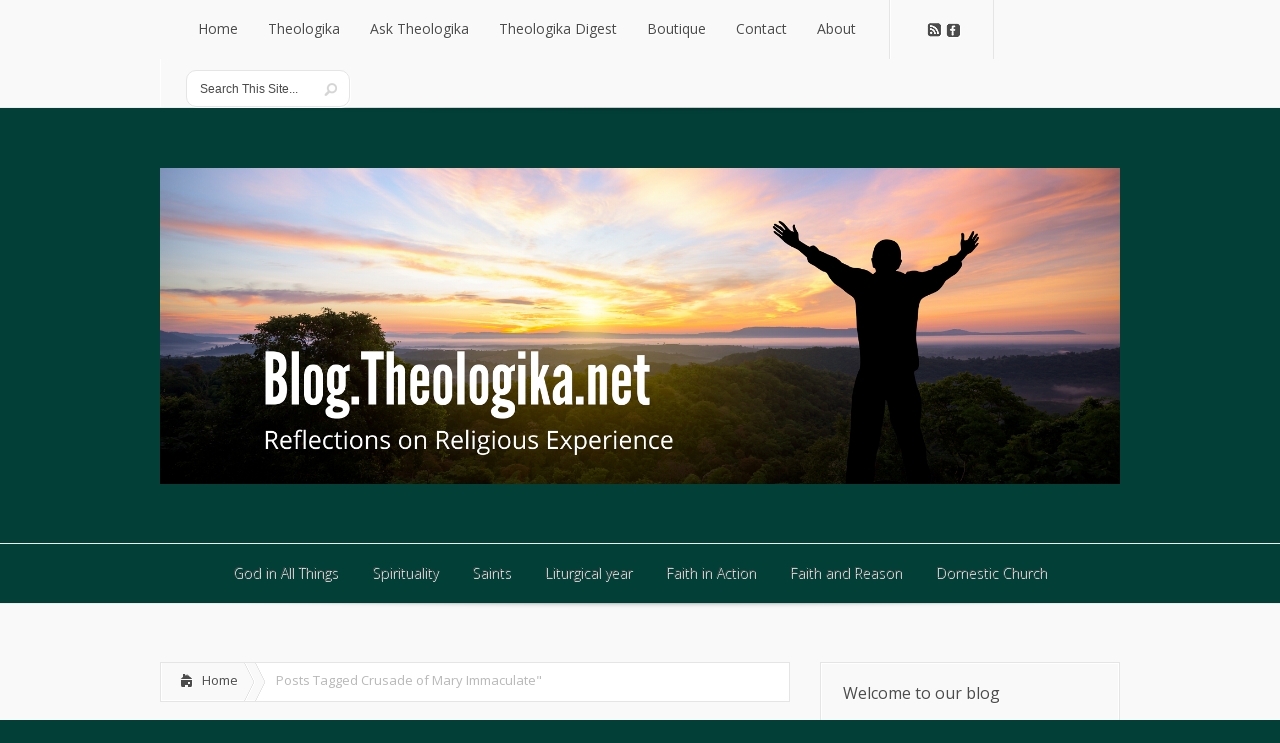

--- FILE ---
content_type: text/html; charset=UTF-8
request_url: https://blog.theologika.net/tag/crusade-of-mary-immaculate/
body_size: 18355
content:
<!DOCTYPE html>
<!--[if IE 6]>
<html id="ie6" dir="ltr" lang="en-US" prefix="og: https://ogp.me/ns#">
<![endif]-->
<!--[if IE 7]>
<html id="ie7" dir="ltr" lang="en-US" prefix="og: https://ogp.me/ns#">
<![endif]-->
<!--[if IE 8]>
<html id="ie8" dir="ltr" lang="en-US" prefix="og: https://ogp.me/ns#">
<![endif]-->
<!--[if !(IE 6) | !(IE 7) | !(IE 8)  ]><!-->
<html dir="ltr" lang="en-US" prefix="og: https://ogp.me/ns#">
<!--<![endif]-->
<head>
	<meta charset="UTF-8" />
			
	<meta http-equiv="X-UA-Compatible" content="IE=edge">
	<link rel="stylesheet" href="https://blog.theologika.net/wp-content/themes/Lucid/style.css" type="text/css" />
	<link rel="pingback" href="https://blog.theologika.net/xmlrpc.php" />

	<!--[if lt IE 9]>
		<script src="https://blog.theologika.net/wp-content/themes/Lucid/js/html5.js" type="text/javascript"></script>
	<![endif]-->

	<script type="text/javascript">
		document.documentElement.className = 'js';
	</script>

	<script>var et_site_url='https://blog.theologika.net';var et_post_id='0';function et_core_page_resource_fallback(a,b){"undefined"===typeof b&&(b=a.sheet.cssRules&&0===a.sheet.cssRules.length);b&&(a.onerror=null,a.onload=null,a.href?a.href=et_site_url+"/?et_core_page_resource="+a.id+et_post_id:a.src&&(a.src=et_site_url+"/?et_core_page_resource="+a.id+et_post_id))}
</script><title>Crusade of Mary Immaculate | blog.theologika.net</title>
	<script type="text/javascript">function theChampLoadEvent(e){var t=window.onload;if(typeof window.onload!="function"){window.onload=e}else{window.onload=function(){t();e()}}}</script>
		<script type="text/javascript">var theChampDefaultLang = 'en_US', theChampCloseIconPath = 'https://blog.theologika.net/wp-content/plugins/super-socializer/images/close.png';</script>
		<script>var theChampSiteUrl = 'https://blog.theologika.net', theChampVerified = 0, theChampEmailPopup = 0, heateorSsMoreSharePopupSearchText = 'Search';</script>
			<script> var theChampFBKey = '', theChampFBLang = 'en_US', theChampFbLikeMycred = 0, theChampSsga = 0, theChampCommentNotification = 0, theChampHeateorFcmRecentComments = 0, theChampFbIosLogin = 0; </script>
						<script type="text/javascript">var theChampFBCommentUrl = 'https://blog.theologika.net/saint-of-the-day-st-maximilian-kolbe-august-14/'; var theChampFBCommentColor = ''; var theChampFBCommentNumPosts = ''; var theChampFBCommentWidth = '100%'; var theChampFBCommentOrderby = ''; var theChampCommentingTabs = "wordpress,facebook,disqus", theChampGpCommentsUrl = 'https://blog.theologika.net/saint-of-the-day-st-maximilian-kolbe-august-14/', theChampDisqusShortname = '', theChampScEnabledTabs = 'wordpress,fb', theChampScLabel = 'Leave a reply', theChampScTabLabels = {"wordpress":"Default Comments (0)","fb":"Facebook Comments","disqus":"Disqus Comments"}, theChampGpCommentsWidth = 0, theChampCommentingId = 'respond'</script>
						<script> var theChampSharingAjaxUrl = 'https://blog.theologika.net/wp-admin/admin-ajax.php', heateorSsFbMessengerAPI = 'https://www.facebook.com/dialog/send?app_id=595489497242932&display=popup&link=%encoded_post_url%&redirect_uri=%encoded_post_url%',heateorSsWhatsappShareAPI = 'web', heateorSsUrlCountFetched = [], heateorSsSharesText = 'Shares', heateorSsShareText = 'Share', theChampPluginIconPath = 'https://blog.theologika.net/wp-content/plugins/super-socializer/images/logo.png', theChampSaveSharesLocally = 0, theChampHorizontalSharingCountEnable = 0, theChampVerticalSharingCountEnable = 0, theChampSharingOffset = -10, theChampCounterOffset = -10, theChampMobileStickySharingEnabled = 1, heateorSsCopyLinkMessage = "Link copied.";
		var heateorSsHorSharingShortUrl = "https://blog.theologika.net/saint-of-the-day-st-maximilian-kolbe-august-14/";var heateorSsVerticalSharingShortUrl = "https://blog.theologika.net/saint-of-the-day-st-maximilian-kolbe-august-14/";		</script>
			<style type="text/css">
						.the_champ_button_instagram span.the_champ_svg,a.the_champ_instagram span.the_champ_svg{background:radial-gradient(circle at 30% 107%,#fdf497 0,#fdf497 5%,#fd5949 45%,#d6249f 60%,#285aeb 90%)}
					.the_champ_horizontal_sharing .the_champ_svg,.heateor_ss_standard_follow_icons_container .the_champ_svg{
					color: #fff;
				border-width: 0px;
		border-style: solid;
		border-color: transparent;
	}
		.the_champ_horizontal_sharing .theChampTCBackground{
		color:#666;
	}
		.the_champ_horizontal_sharing span.the_champ_svg:hover,.heateor_ss_standard_follow_icons_container span.the_champ_svg:hover{
				border-color: transparent;
	}
		.the_champ_vertical_sharing span.the_champ_svg,.heateor_ss_floating_follow_icons_container span.the_champ_svg{
					color: #fff;
				border-width: 0px;
		border-style: solid;
		border-color: transparent;
	}
		.the_champ_vertical_sharing .theChampTCBackground{
		color:#666;
	}
		.the_champ_vertical_sharing span.the_champ_svg:hover,.heateor_ss_floating_follow_icons_container span.the_champ_svg:hover{
						border-color: transparent;
		}
	@media screen and (max-width:783px){.the_champ_vertical_sharing{display:none!important}}div.heateor_ss_mobile_footer{display:none;}@media screen and (max-width:783px){div.the_champ_bottom_sharing div.the_champ_sharing_ul .theChampTCBackground{width:100%!important;background-color:white}div.the_champ_bottom_sharing{width:100%!important;left:0!important;}div.the_champ_bottom_sharing a{width:10% !important;margin:0!important;padding:0!important;}div.the_champ_bottom_sharing .the_champ_svg{width:100%!important;}div.the_champ_bottom_sharing div.theChampTotalShareCount{font-size:.7em!important;line-height:24.5px!important}div.the_champ_bottom_sharing div.theChampTotalShareText{font-size:.5em!important;line-height:0px!important}div.heateor_ss_mobile_footer{display:block;height:35px;}.the_champ_bottom_sharing{padding:0!important;display:block!important;width: auto!important;bottom:-2px!important;top: auto!important;}.the_champ_bottom_sharing .the_champ_square_count{line-height: inherit;}.the_champ_bottom_sharing .theChampSharingArrow{display:none;}.the_champ_bottom_sharing .theChampTCBackground{margin-right: 1.1em !important}}</style>
	
		<!-- All in One SEO 4.9.3 - aioseo.com -->
	<meta name="robots" content="max-image-preview:large" />
	<link rel="canonical" href="https://blog.theologika.net/tag/crusade-of-mary-immaculate/" />
	<meta name="generator" content="All in One SEO (AIOSEO) 4.9.3" />
		<script type="application/ld+json" class="aioseo-schema">
			{"@context":"https:\/\/schema.org","@graph":[{"@type":"BreadcrumbList","@id":"https:\/\/blog.theologika.net\/tag\/crusade-of-mary-immaculate\/#breadcrumblist","itemListElement":[{"@type":"ListItem","@id":"https:\/\/blog.theologika.net#listItem","position":1,"name":"Home","item":"https:\/\/blog.theologika.net","nextItem":{"@type":"ListItem","@id":"https:\/\/blog.theologika.net\/tag\/crusade-of-mary-immaculate\/#listItem","name":"Crusade of Mary Immaculate"}},{"@type":"ListItem","@id":"https:\/\/blog.theologika.net\/tag\/crusade-of-mary-immaculate\/#listItem","position":2,"name":"Crusade of Mary Immaculate","previousItem":{"@type":"ListItem","@id":"https:\/\/blog.theologika.net#listItem","name":"Home"}}]},{"@type":"CollectionPage","@id":"https:\/\/blog.theologika.net\/tag\/crusade-of-mary-immaculate\/#collectionpage","url":"https:\/\/blog.theologika.net\/tag\/crusade-of-mary-immaculate\/","name":"Crusade of Mary Immaculate | blog.theologika.net","inLanguage":"en-US","isPartOf":{"@id":"https:\/\/blog.theologika.net\/#website"},"breadcrumb":{"@id":"https:\/\/blog.theologika.net\/tag\/crusade-of-mary-immaculate\/#breadcrumblist"}},{"@type":"Organization","@id":"https:\/\/blog.theologika.net\/#organization","name":"Theologika","description":"Thoughtful Reflections on Religious Experience","url":"https:\/\/blog.theologika.net\/","logo":{"@type":"ImageObject","url":"https:\/\/blog.theologika.net\/wp-content\/uploads\/2020\/07\/Theologika-Blog-Banner-Large.png","@id":"https:\/\/blog.theologika.net\/tag\/crusade-of-mary-immaculate\/#organizationLogo","width":1746,"height":574},"image":{"@id":"https:\/\/blog.theologika.net\/tag\/crusade-of-mary-immaculate\/#organizationLogo"}},{"@type":"WebSite","@id":"https:\/\/blog.theologika.net\/#website","url":"https:\/\/blog.theologika.net\/","name":"blog.theologika.net","description":"Thoughtful Reflections on Religious Experience","inLanguage":"en-US","publisher":{"@id":"https:\/\/blog.theologika.net\/#organization"}}]}
		</script>
		<!-- All in One SEO -->

<link rel='dns-prefetch' href='//fonts.googleapis.com' />
<link rel="alternate" type="application/rss+xml" title="blog.theologika.net &raquo; Feed" href="https://blog.theologika.net/feed/" />
<link rel="alternate" type="application/rss+xml" title="blog.theologika.net &raquo; Comments Feed" href="https://blog.theologika.net/comments/feed/" />
<link rel="alternate" type="application/rss+xml" title="blog.theologika.net &raquo; Crusade of Mary Immaculate Tag Feed" href="https://blog.theologika.net/tag/crusade-of-mary-immaculate/feed/" />
		<!-- This site uses the Google Analytics by MonsterInsights plugin v9.10.0 - Using Analytics tracking - https://www.monsterinsights.com/ -->
		<!-- Note: MonsterInsights is not currently configured on this site. The site owner needs to authenticate with Google Analytics in the MonsterInsights settings panel. -->
					<!-- No tracking code set -->
				<!-- / Google Analytics by MonsterInsights -->
		<meta content="Lucid v.2.6.14" name="generator"/>
	<style type="text/css">
		body { color: #000000; }
		#content-area a { color: #; }
		ul.nav li a { color: #0000000 !important; }
		ul.nav > li.current_page_item > a, ul#top-menu > li:hover > a, ul.nav > li.current-cat > a { color: #; }
		h1, h2, h3, h4, h5, h6, h1 a, h2 a, h3 a, h4 a, h5 a, h6 a { color: #0000000; }

		#sidebar a { color:#; }
		.footer-widget { color:#e8f008 }
		#footer a, ul#bottom-menu li a { color:#0ae9f5 }
	</style>

<style id='wp-img-auto-sizes-contain-inline-css' type='text/css'>
img:is([sizes=auto i],[sizes^="auto," i]){contain-intrinsic-size:3000px 1500px}
/*# sourceURL=wp-img-auto-sizes-contain-inline-css */
</style>

<link rel='stylesheet' id='SFMCss-css' href='https://blog.theologika.net/wp-content/plugins/feedburner-alternative-and-rss-redirect/css/sfm_style.css?ver=6.9' type='text/css' media='all' />
<link rel='stylesheet' id='SFMCSS-css' href='https://blog.theologika.net/wp-content/plugins/feedburner-alternative-and-rss-redirect/css/sfm_widgetStyle.css?ver=6.9' type='text/css' media='all' />
<link rel='stylesheet' id='pmb_common-css' href='https://blog.theologika.net/wp-content/plugins/print-my-blog/assets/styles/pmb-common.css?ver=1756120229' type='text/css' media='all' />
<style id='wp-emoji-styles-inline-css' type='text/css'>

	img.wp-smiley, img.emoji {
		display: inline !important;
		border: none !important;
		box-shadow: none !important;
		height: 1em !important;
		width: 1em !important;
		margin: 0 0.07em !important;
		vertical-align: -0.1em !important;
		background: none !important;
		padding: 0 !important;
	}
/*# sourceURL=wp-emoji-styles-inline-css */
</style>
<link rel='stylesheet' id='wp-block-library-css' href='https://blog.theologika.net/wp-includes/css/dist/block-library/style.min.css?ver=6.9' type='text/css' media='all' />
<style id='global-styles-inline-css' type='text/css'>
:root{--wp--preset--aspect-ratio--square: 1;--wp--preset--aspect-ratio--4-3: 4/3;--wp--preset--aspect-ratio--3-4: 3/4;--wp--preset--aspect-ratio--3-2: 3/2;--wp--preset--aspect-ratio--2-3: 2/3;--wp--preset--aspect-ratio--16-9: 16/9;--wp--preset--aspect-ratio--9-16: 9/16;--wp--preset--color--black: #000000;--wp--preset--color--cyan-bluish-gray: #abb8c3;--wp--preset--color--white: #ffffff;--wp--preset--color--pale-pink: #f78da7;--wp--preset--color--vivid-red: #cf2e2e;--wp--preset--color--luminous-vivid-orange: #ff6900;--wp--preset--color--luminous-vivid-amber: #fcb900;--wp--preset--color--light-green-cyan: #7bdcb5;--wp--preset--color--vivid-green-cyan: #00d084;--wp--preset--color--pale-cyan-blue: #8ed1fc;--wp--preset--color--vivid-cyan-blue: #0693e3;--wp--preset--color--vivid-purple: #9b51e0;--wp--preset--gradient--vivid-cyan-blue-to-vivid-purple: linear-gradient(135deg,rgb(6,147,227) 0%,rgb(155,81,224) 100%);--wp--preset--gradient--light-green-cyan-to-vivid-green-cyan: linear-gradient(135deg,rgb(122,220,180) 0%,rgb(0,208,130) 100%);--wp--preset--gradient--luminous-vivid-amber-to-luminous-vivid-orange: linear-gradient(135deg,rgb(252,185,0) 0%,rgb(255,105,0) 100%);--wp--preset--gradient--luminous-vivid-orange-to-vivid-red: linear-gradient(135deg,rgb(255,105,0) 0%,rgb(207,46,46) 100%);--wp--preset--gradient--very-light-gray-to-cyan-bluish-gray: linear-gradient(135deg,rgb(238,238,238) 0%,rgb(169,184,195) 100%);--wp--preset--gradient--cool-to-warm-spectrum: linear-gradient(135deg,rgb(74,234,220) 0%,rgb(151,120,209) 20%,rgb(207,42,186) 40%,rgb(238,44,130) 60%,rgb(251,105,98) 80%,rgb(254,248,76) 100%);--wp--preset--gradient--blush-light-purple: linear-gradient(135deg,rgb(255,206,236) 0%,rgb(152,150,240) 100%);--wp--preset--gradient--blush-bordeaux: linear-gradient(135deg,rgb(254,205,165) 0%,rgb(254,45,45) 50%,rgb(107,0,62) 100%);--wp--preset--gradient--luminous-dusk: linear-gradient(135deg,rgb(255,203,112) 0%,rgb(199,81,192) 50%,rgb(65,88,208) 100%);--wp--preset--gradient--pale-ocean: linear-gradient(135deg,rgb(255,245,203) 0%,rgb(182,227,212) 50%,rgb(51,167,181) 100%);--wp--preset--gradient--electric-grass: linear-gradient(135deg,rgb(202,248,128) 0%,rgb(113,206,126) 100%);--wp--preset--gradient--midnight: linear-gradient(135deg,rgb(2,3,129) 0%,rgb(40,116,252) 100%);--wp--preset--font-size--small: 13px;--wp--preset--font-size--medium: 20px;--wp--preset--font-size--large: 36px;--wp--preset--font-size--x-large: 42px;--wp--preset--spacing--20: 0.44rem;--wp--preset--spacing--30: 0.67rem;--wp--preset--spacing--40: 1rem;--wp--preset--spacing--50: 1.5rem;--wp--preset--spacing--60: 2.25rem;--wp--preset--spacing--70: 3.38rem;--wp--preset--spacing--80: 5.06rem;--wp--preset--shadow--natural: 6px 6px 9px rgba(0, 0, 0, 0.2);--wp--preset--shadow--deep: 12px 12px 50px rgba(0, 0, 0, 0.4);--wp--preset--shadow--sharp: 6px 6px 0px rgba(0, 0, 0, 0.2);--wp--preset--shadow--outlined: 6px 6px 0px -3px rgb(255, 255, 255), 6px 6px rgb(0, 0, 0);--wp--preset--shadow--crisp: 6px 6px 0px rgb(0, 0, 0);}:where(.is-layout-flex){gap: 0.5em;}:where(.is-layout-grid){gap: 0.5em;}body .is-layout-flex{display: flex;}.is-layout-flex{flex-wrap: wrap;align-items: center;}.is-layout-flex > :is(*, div){margin: 0;}body .is-layout-grid{display: grid;}.is-layout-grid > :is(*, div){margin: 0;}:where(.wp-block-columns.is-layout-flex){gap: 2em;}:where(.wp-block-columns.is-layout-grid){gap: 2em;}:where(.wp-block-post-template.is-layout-flex){gap: 1.25em;}:where(.wp-block-post-template.is-layout-grid){gap: 1.25em;}.has-black-color{color: var(--wp--preset--color--black) !important;}.has-cyan-bluish-gray-color{color: var(--wp--preset--color--cyan-bluish-gray) !important;}.has-white-color{color: var(--wp--preset--color--white) !important;}.has-pale-pink-color{color: var(--wp--preset--color--pale-pink) !important;}.has-vivid-red-color{color: var(--wp--preset--color--vivid-red) !important;}.has-luminous-vivid-orange-color{color: var(--wp--preset--color--luminous-vivid-orange) !important;}.has-luminous-vivid-amber-color{color: var(--wp--preset--color--luminous-vivid-amber) !important;}.has-light-green-cyan-color{color: var(--wp--preset--color--light-green-cyan) !important;}.has-vivid-green-cyan-color{color: var(--wp--preset--color--vivid-green-cyan) !important;}.has-pale-cyan-blue-color{color: var(--wp--preset--color--pale-cyan-blue) !important;}.has-vivid-cyan-blue-color{color: var(--wp--preset--color--vivid-cyan-blue) !important;}.has-vivid-purple-color{color: var(--wp--preset--color--vivid-purple) !important;}.has-black-background-color{background-color: var(--wp--preset--color--black) !important;}.has-cyan-bluish-gray-background-color{background-color: var(--wp--preset--color--cyan-bluish-gray) !important;}.has-white-background-color{background-color: var(--wp--preset--color--white) !important;}.has-pale-pink-background-color{background-color: var(--wp--preset--color--pale-pink) !important;}.has-vivid-red-background-color{background-color: var(--wp--preset--color--vivid-red) !important;}.has-luminous-vivid-orange-background-color{background-color: var(--wp--preset--color--luminous-vivid-orange) !important;}.has-luminous-vivid-amber-background-color{background-color: var(--wp--preset--color--luminous-vivid-amber) !important;}.has-light-green-cyan-background-color{background-color: var(--wp--preset--color--light-green-cyan) !important;}.has-vivid-green-cyan-background-color{background-color: var(--wp--preset--color--vivid-green-cyan) !important;}.has-pale-cyan-blue-background-color{background-color: var(--wp--preset--color--pale-cyan-blue) !important;}.has-vivid-cyan-blue-background-color{background-color: var(--wp--preset--color--vivid-cyan-blue) !important;}.has-vivid-purple-background-color{background-color: var(--wp--preset--color--vivid-purple) !important;}.has-black-border-color{border-color: var(--wp--preset--color--black) !important;}.has-cyan-bluish-gray-border-color{border-color: var(--wp--preset--color--cyan-bluish-gray) !important;}.has-white-border-color{border-color: var(--wp--preset--color--white) !important;}.has-pale-pink-border-color{border-color: var(--wp--preset--color--pale-pink) !important;}.has-vivid-red-border-color{border-color: var(--wp--preset--color--vivid-red) !important;}.has-luminous-vivid-orange-border-color{border-color: var(--wp--preset--color--luminous-vivid-orange) !important;}.has-luminous-vivid-amber-border-color{border-color: var(--wp--preset--color--luminous-vivid-amber) !important;}.has-light-green-cyan-border-color{border-color: var(--wp--preset--color--light-green-cyan) !important;}.has-vivid-green-cyan-border-color{border-color: var(--wp--preset--color--vivid-green-cyan) !important;}.has-pale-cyan-blue-border-color{border-color: var(--wp--preset--color--pale-cyan-blue) !important;}.has-vivid-cyan-blue-border-color{border-color: var(--wp--preset--color--vivid-cyan-blue) !important;}.has-vivid-purple-border-color{border-color: var(--wp--preset--color--vivid-purple) !important;}.has-vivid-cyan-blue-to-vivid-purple-gradient-background{background: var(--wp--preset--gradient--vivid-cyan-blue-to-vivid-purple) !important;}.has-light-green-cyan-to-vivid-green-cyan-gradient-background{background: var(--wp--preset--gradient--light-green-cyan-to-vivid-green-cyan) !important;}.has-luminous-vivid-amber-to-luminous-vivid-orange-gradient-background{background: var(--wp--preset--gradient--luminous-vivid-amber-to-luminous-vivid-orange) !important;}.has-luminous-vivid-orange-to-vivid-red-gradient-background{background: var(--wp--preset--gradient--luminous-vivid-orange-to-vivid-red) !important;}.has-very-light-gray-to-cyan-bluish-gray-gradient-background{background: var(--wp--preset--gradient--very-light-gray-to-cyan-bluish-gray) !important;}.has-cool-to-warm-spectrum-gradient-background{background: var(--wp--preset--gradient--cool-to-warm-spectrum) !important;}.has-blush-light-purple-gradient-background{background: var(--wp--preset--gradient--blush-light-purple) !important;}.has-blush-bordeaux-gradient-background{background: var(--wp--preset--gradient--blush-bordeaux) !important;}.has-luminous-dusk-gradient-background{background: var(--wp--preset--gradient--luminous-dusk) !important;}.has-pale-ocean-gradient-background{background: var(--wp--preset--gradient--pale-ocean) !important;}.has-electric-grass-gradient-background{background: var(--wp--preset--gradient--electric-grass) !important;}.has-midnight-gradient-background{background: var(--wp--preset--gradient--midnight) !important;}.has-small-font-size{font-size: var(--wp--preset--font-size--small) !important;}.has-medium-font-size{font-size: var(--wp--preset--font-size--medium) !important;}.has-large-font-size{font-size: var(--wp--preset--font-size--large) !important;}.has-x-large-font-size{font-size: var(--wp--preset--font-size--x-large) !important;}
/*# sourceURL=global-styles-inline-css */
</style>

<style id='classic-theme-styles-inline-css' type='text/css'>
/*! This file is auto-generated */
.wp-block-button__link{color:#fff;background-color:#32373c;border-radius:9999px;box-shadow:none;text-decoration:none;padding:calc(.667em + 2px) calc(1.333em + 2px);font-size:1.125em}.wp-block-file__button{background:#32373c;color:#fff;text-decoration:none}
/*# sourceURL=/wp-includes/css/classic-themes.min.css */
</style>
<link rel='stylesheet' id='easy_testimonial_style-css' href='https://blog.theologika.net/wp-content/plugins/easy-testimonials/include/assets/css/style.css?ver=6.9' type='text/css' media='all' />
<link rel='stylesheet' id='mc4wp-form-themes-css' href='https://blog.theologika.net/wp-content/plugins/mailchimp-for-wp/assets/css/form-themes.css?ver=4.11.1' type='text/css' media='all' />
<link rel='stylesheet' id='google_font_open_sans-css' href='//fonts.googleapis.com/css?family=Open+Sans%3A400%2C700%2C300&#038;ver=6.9' type='text/css' media='all' />
<link rel='stylesheet' id='google_font_open_sans_condensed-css' href='//fonts.googleapis.com/css?family=Open+Sans+Condensed%3A300%2C700&#038;ver=6.9' type='text/css' media='all' />
<link rel='stylesheet' id='et_lb_modules-css' href='https://blog.theologika.net/wp-content/plugins/elegantbuilder/style.css?ver=2.4' type='text/css' media='all' />
<link rel='stylesheet' id='the_champ_frontend_css-css' href='https://blog.theologika.net/wp-content/plugins/super-socializer/css/front.css?ver=7.14.5' type='text/css' media='all' />
<link rel='stylesheet' id='et-shortcodes-css-css' href='https://blog.theologika.net/wp-content/themes/Lucid/epanel/shortcodes/css/shortcodes-legacy.css?ver=2.6.14' type='text/css' media='all' />
<link rel='stylesheet' id='et-shortcodes-responsive-css-css' href='https://blog.theologika.net/wp-content/themes/Lucid/epanel/shortcodes/css/shortcodes_responsive.css?ver=2.6.14' type='text/css' media='all' />
<link rel='stylesheet' id='magnific_popup-css' href='https://blog.theologika.net/wp-content/themes/Lucid/includes/page_templates/js/magnific_popup/magnific_popup.css?ver=1.3.4' type='text/css' media='screen' />
<link rel='stylesheet' id='et_page_templates-css' href='https://blog.theologika.net/wp-content/themes/Lucid/includes/page_templates/page_templates.css?ver=1.8' type='text/css' media='screen' />
<script type="text/javascript" src="https://blog.theologika.net/wp-includes/js/jquery/jquery.min.js?ver=3.7.1" id="jquery-core-js"></script>
<script type="text/javascript" src="https://blog.theologika.net/wp-includes/js/jquery/jquery-migrate.min.js?ver=3.4.1" id="jquery-migrate-js"></script>
<script type="text/javascript" id="easy-testimonials-reveal-js-extra">
/* <![CDATA[ */
var easy_testimonials_reveal = {"show_less_text":"Show Less"};
//# sourceURL=easy-testimonials-reveal-js-extra
/* ]]> */
</script>
<script type="text/javascript" src="https://blog.theologika.net/wp-content/plugins/easy-testimonials/include/assets/js/easy-testimonials-reveal.js?ver=6.9" id="easy-testimonials-reveal-js"></script>
<link rel="https://api.w.org/" href="https://blog.theologika.net/wp-json/" /><link rel="alternate" title="JSON" type="application/json" href="https://blog.theologika.net/wp-json/wp/v2/tags/132" /><link rel="EditURI" type="application/rsd+xml" title="RSD" href="https://blog.theologika.net/xmlrpc.php?rsd" />
<meta name="generator" content="WordPress 6.9" />
<style type="text/css" media="screen"></style><style type="text/css" media="screen">@media (max-width: 728px) {}</style><style type="text/css" media="screen">@media (max-width: 320px) {}</style> <meta name="follow.[base64]" content="Mf0Ss1q2qRNqCv1XupLr"/>		<script type="text/javascript" async defer data-pin-color="red"  data-pin-hover="true"
			src="https://blog.theologika.net/wp-content/plugins/pinterest-pin-it-button-on-image-hover-and-post/js/pinit.js"></script>
				<style>
				</style>
	<meta name="viewport" content="width=device-width, initial-scale=1.0, maximum-scale=1.0, user-scalable=0" /><style>
		#featured .flex-direction-nav a:hover, #video-slider-section .flex-direction-nav a:hover { background-color: #00befe; }
			#featured_section .active-slide .post-meta, #featured_section .switcher_hover .post-meta, .et_tab_link_hover .post-meta { background: #009cff; }
			h3.main-title { background-color: #009cff; -moz-box-shadow: inset 0 0 10px rgba(0,133,245,0.1); -webkit-box-shadow: inset 0 0 10px rgba(0,133,245,0.1); box-shadow: inset 0 0 10px rgba(0,133,245,0.1); border: 1px solid #0085f5; }
				.widget li { background: url(https://blog.theologika.net/wp-content/themes/Lucid/images/widget-blue-bullet.png) no-repeat 24px 24px; }
				.footer-widget li { background: url(https://blog.theologika.net/wp-content/themes/Lucid/images/widget-blue-bullet.png) no-repeat 0 4px; }
				.et_mobile_menu li a { background-image: url(https://blog.theologika.net/wp-content/themes/Lucid/images/widget-blue-bullet.png); }
		a { color: #009cff; }
		.et_video_play { background-color: #009cff; }
		#second-menu > ul > li > a:hover { background-color: #009cff; -moz-box-shadow: inset 0 0 10px rgba(0,0,0,0.3); -webkit-box-shadow: inset 0 0 10px rgba(0,0,0,0.3); box-shadow: inset 0 0 10px rgba(0,0,0,0.3); }
		#second-menu ul ul li a:hover { background-color: #33b0ff; }
		#second-menu ul.nav li ul { background: #009cff; }
		#second-menu ul ul li a { border-top: 1px solid #33b0ff; }
		</style><link rel="preload" href="https://blog.theologika.net/wp-content/themes/Lucid/core/admin/fonts/modules.ttf" as="font" crossorigin="anonymous"><style type="text/css" id="custom-background-css">
body.custom-background { background-color: #013f37; }
</style>
	<link rel="stylesheet" id="et-customizer-global-cached-inline-styles" href="https://blog.theologika.net/wp-content/et-cache/global/et-customizer-global-17696326447246.min.css" onerror="et_core_page_resource_fallback(this, true)" onload="et_core_page_resource_fallback(this)" /></head>
<body class="archive tag tag-crusade-of-mary-immaculate tag-132 custom-background wp-theme-Lucid et_includes_sidebar">
		<header id="main-header">
		<div class="container clearfix">
			<a href="#" class="mobile_nav closed">Pages Menu<span></span></a>			<nav id="top-menu">
				<ul id="menu-menu-1" class="nav"><li id="menu-item-5426" class="menu-item menu-item-type-custom menu-item-object-custom menu-item-home menu-item-5426"><a href="http://blog.theologika.net/">Home</a></li>
<li id="menu-item-5525" class="menu-item menu-item-type-post_type menu-item-object-page menu-item-5525"><a target="_blank" href="http://www.theologika.net#new_tab">Theologika</a></li>
<li id="menu-item-7110" class="menu-item menu-item-type-post_type menu-item-object-page menu-item-7110"><a target="_blank" href="http://Ask.theologika.net#new_tab">Ask Theologika</a></li>
<li id="menu-item-5605" class="menu-item menu-item-type-post_type menu-item-object-page menu-item-5605"><a target="_blank" href="http://digest.theologika.net#new_tab">Theologika Digest</a></li>
<li id="menu-item-7109" class="menu-item menu-item-type-post_type menu-item-object-page menu-item-7109"><a target="_blank" href="http://store.theologika.net#new_tab">Boutique</a></li>
<li id="menu-item-6777" class="menu-item menu-item-type-post_type menu-item-object-page menu-item-6777"><a href="https://blog.theologika.net/contact/">Contact</a></li>
<li id="menu-item-5427" class="menu-item menu-item-type-post_type menu-item-object-page menu-item-5427"><a href="https://blog.theologika.net/about/">About</a></li>
</ul>			</nav>

			<div id="social-icons"><a href='https://blog.theologika.net/feed/' target='_blank'><img alt='Rss' src='https://blog.theologika.net/wp-content/themes/Lucid/images/rss.png' /></a><a href='https://www.facebook.com/Theologika' target='_blank'><img alt='Facebook' src='https://blog.theologika.net/wp-content/themes/Lucid/images/facebook.png' /></a></div> <!-- end #social-icons -->
			<div id="search">
				<div id="search-form">
					<form method="get" id="searchform" action="https://blog.theologika.net//">
						<input type="text" value="Search This Site..." name="s" id="searchinput" />
						<input type="image" alt="Submit" src="https://blog.theologika.net/wp-content/themes/Lucid/images/search_btn.png" id="searchsubmit" />
					</form>
				</div> <!-- end #search-form -->
			</div> <!-- end #search -->
		</div> <!-- end .container -->
	</header> <!-- end #main-header -->

	
	<div class="container">
		<div id="logo-area">
			<a href="https://blog.theologika.net/">
								<img src="http://blog.theologika.net/wp-content/uploads/2020/07/Theologika-Blog-Banner-Large.png" alt="blog.theologika.net" id="logo"/>
			</a>

					</div>
	</div> <!-- end .container -->
	<div id="secondary-menu">
		<div class="container">
			<a href="#" class="mobile_nav closed">Categories Menu<span></span></a>			<nav id="second-menu" class="clearfix">
				<ul id="menu-menu-2" class="nav"><li id="menu-item-5465" class="menu-item menu-item-type-taxonomy menu-item-object-category menu-item-5465"><a href="https://blog.theologika.net/category/god-in-all-things/">God in All Things</a></li>
<li id="menu-item-5462" class="menu-item menu-item-type-taxonomy menu-item-object-category menu-item-5462"><a href="https://blog.theologika.net/category/spirituality/">Spirituality</a></li>
<li id="menu-item-5460" class="menu-item menu-item-type-taxonomy menu-item-object-category menu-item-5460"><a href="https://blog.theologika.net/category/saints/">Saints</a></li>
<li id="menu-item-5463" class="menu-item menu-item-type-taxonomy menu-item-object-category menu-item-5463"><a href="https://blog.theologika.net/category/liturgical-year/">Liturgical year</a></li>
<li id="menu-item-5461" class="menu-item menu-item-type-taxonomy menu-item-object-category menu-item-5461"><a href="https://blog.theologika.net/category/faith-in-action/">Faith in Action</a></li>
<li id="menu-item-5464" class="menu-item menu-item-type-taxonomy menu-item-object-category menu-item-5464"><a href="https://blog.theologika.net/category/faith-and-reason/">Faith and Reason</a></li>
<li id="menu-item-5466" class="menu-item menu-item-type-taxonomy menu-item-object-category menu-item-5466"><a href="https://blog.theologika.net/category/lived-religion/domestic-church-lived-religion/">Domestic Church</a></li>
</ul>			</nav>
		</div> <!-- end .container -->
	</div> <!-- end #secondary-menu -->
	<div id="main-area">
		<div class="container">
<div id="content-area" class="clearfix">
	<div id="left-area">
		<div id="breadcrumbs" class="clearfix">
					<a href="https://blog.theologika.net" class="breadcrumbs_home">Home</a> <span class="raquo">&raquo;</span>

									Posts Tagged <span class="raquo">&quot;</span>Crusade of Mary Immaculate&quot;					</div> <!-- end #breadcrumbs -->
					<article id="post-643" class="entry clearfix post-643 post type-post status-publish format-standard hentry category-faith-and-reason category-faith-in-action category-holocaust category-missions category-saints tag-20th-century-martyrs tag-add-new-tag tag-crusade-of-mary-immaculate tag-faith-in-action tag-holocaust tag-immaculata-movement tag-martyr-of-auschwitz tag-militia-immaculatae tag-missions tag-patron-saint-of-journalists tag-polish-saints tag-st-maximilian-kolbe">
	<p class="meta-info">Posted  by <a href="https://blog.theologika.net/author/randypozos/" title="Posts by Dcn. Randy Pozos" rel="author">Dcn. Randy Pozos</a> on Aug 14, 2008</p>
			<div class="post-thumbnail">
			<a href="https://blog.theologika.net/saint-of-the-day-st-maximilian-kolbe-august-14/">
				<img src="" alt="Saint of the Day: St. Maximilian Kolbe &#8211; August 14" class="" width="630" height="210" />				<span class="overlay"></span>
			</a>
		</div> 	<!-- end .post-thumbnail -->
		<div class="post_content clearfix">
		<h2 class="title"><a href="https://blog.theologika.net/saint-of-the-day-st-maximilian-kolbe-august-14/">Saint of the Day: St. Maximilian Kolbe &#8211; August 14</a></h2>
		<p><a href="https://blog.theologika.net/wordpress/wp-content/uploads/2008/08/st-maximilian-kolbe-photo2.jpg"><img decoding="async" class="alignleft size-medium wp-image-668" title="st-maximilian-kolbe-photo2" src="https://blog.theologika.net/wordpress/wp-content/uploads/2008/08/st-maximilian-kolbe-photo2-216x300.jpg" alt="" width="216" height="300" srcset="https://blog.theologika.net/wp-content/uploads/2008/08/st-maximilian-kolbe-photo2-216x300.jpg 216w, https://blog.theologika.net/wp-content/uploads/2008/08/st-maximilian-kolbe-photo2.jpg 220w" sizes="(max-width: 216px) 100vw, 216px" /></a></p>
<p><a href="http://en.wikipedia.org/wiki/Maximilian_Kolbe">St. Maximilian Kolbe</a>, a Conventual Franciscan, is widely known as the saint of the Nazi death camp Auschwitz, where he voluntered to take the place of a young husband and father who was one of ten innocent men condemned to death by starvation as a reprisal. As courageous as this was, he is <a href="http://www.catholic-pages.com/saints/st_maximilian.asp">also considered a martyr</a> because of the abuse and torture he endured when he affirmed his faith in Christ.</p>
<p>Born Rajmund Kolbe (1894 &#8211; 1941), to a working class family in what is now Poland, he took the name of Maximilian when he entered the Conventual Franciscans. He had doctorates in philosophy and theology and founded a thriving monastery at Niepokalanow near Warsaw. St. Maximilian Kolbe was also a missionary to Japan and is remembered for his respect for Japanese culture and tradition as he created a thriving center near Nagasaki.</p>
<p>He lived a life of true Franciscan poverty, often living in very difficult circumstances, but always depending on God for the resources he needed for his apostolate. St. Maximilian Kolbe used publishing and radio to promote the Gospel and to defend the Church. He landed in Japan with a couple of companions and no money. They began their work sleeping on the ground in an improvised hut. Within a month he had a press and was publishing a weekly newspaper. He ventured into India where he wanted to create another foundation, but his superiors recalled him to Poland because of his ill health.</p>
<p>In 1939 the Nazis invaded Poland. St. Maximilian Kolbe and his fellow Franciscans sheltered 3,000 refugees at Niepokalanow including 2,000 Jews. On February 17, 1941 he was arrested by the Gestapo after publishing a defense of truth in the face of Nazi propaganda. In May he was transferred to Auschwitz, where he continued his ministry despite inhuman conditions and beatings. It was in late July that a prisoner from his cell block disappeared and he volunteered to take the place of one of the ten men selected to be executed as a reprisal for the missing prisoner. After three weeks of hunger and thirst, during which he encouraged the other men and led them in prayer, he was murdered by a lethal injection on August 14.</p>
<p>St. Maximilian Kolbe had a powerful effect on a young Polish man, Carol Wotyla, who as Pope John Paul II would declare him a saint.</p>
<p>St. Maximilian Kolbe has also inspired Operation Kolbe, a group in Colombia, to offer themselves in exchange for those who have been kidnapped by rebels. They can be reached at: <a href="mailto:poperacionkolbe@hotmail.com">operacionkolbe@hotmail.com</a>.</p>
		<a href="https://blog.theologika.net/saint-of-the-day-st-maximilian-kolbe-august-14/" class="more">Read More</a>
	</div> <!-- end .post_content -->
</article> <!-- end .entry -->		<div class="pagination clearfix">
	<div class="alignleft"></div>
	<div class="alignright"></div>
</div>	</div> <!-- end #left-area -->

		<div id="sidebar">
		<div id="mc4wp_form_widget-2" class="widget widget_mc4wp_form_widget"><h4 class="widgettitle">Welcome to our blog</h4><script>(function() {
	window.mc4wp = window.mc4wp || {
		listeners: [],
		forms: {
			on: function(evt, cb) {
				window.mc4wp.listeners.push(
					{
						event   : evt,
						callback: cb
					}
				);
			}
		}
	}
})();
</script><!-- Mailchimp for WordPress v4.11.1 - https://wordpress.org/plugins/mailchimp-for-wp/ --><form id="mc4wp-form-1" class="mc4wp-form mc4wp-form-8665 mc4wp-form-theme mc4wp-form-theme-blue" method="post" data-id="8665" data-name="Subscribe to our Blog" ><div class="mc4wp-form-fields"><p>
    <input type="submit" value="Sign up for your free subscription">

</p>
<label>Form action</label>
<label>
    <input type="radio" name="_mc4wp_action" value="subscribe"> <span>Subscribe</span>
</label>
&nbsp;
<p>
    <label>
        <input type="checkbox" name="AGREE_TO_TERMS" value="1" required=""> <a href="https://blog.theologika.net/terms-of-use/" target="_blank">I have read and agree to the terms &amp; conditions</a>
    </label>
</p>
<p>
	<label>Email address: 
		<input type="email" name="EMAIL" placeholder="Your email address" required />
</label>
</p>

<p>
	<input type="submit" value="Sign up" />
</p></div><label style="display: none !important;">Leave this field empty if you're human: <input type="text" name="_mc4wp_honeypot" value="" tabindex="-1" autocomplete="off" /></label><input type="hidden" name="_mc4wp_timestamp" value="1769686794" /><input type="hidden" name="_mc4wp_form_id" value="8665" /><input type="hidden" name="_mc4wp_form_element_id" value="mc4wp-form-1" /><div class="mc4wp-response"></div></form><!-- / Mailchimp for WordPress Plugin --></div> <!-- end .widget --><div id="text-9" class="widget widget_text"><h4 class="widgettitle"> </h4>			<div class="textwidget"><p style="text-align: center">Your subscription gift helps make this ministry possible. Thank you!</p style="text-align: center">
<a href="http://store.theologika.net/product/theologika-sustaining-membership/"><img class="aligncenter size-full wp-image-1580" src="http://theologika.net/wp-content/uploads/2015/05/Gift-for-Theologika-Button.png" alt="Gift for Theologika Button" width="375" height="111" /></a></div>
		</div> <!-- end .widget --><div id="text-11" class="widget widget_text"><h4 class="widgettitle">Our Vision</h4>			<div class="textwidget"><p><em>The mystery of God’s love and presence in creation and in our daily lives awakens a sense of wonder and awe in us. We reflect here on the moments in which we become aware of the divine presence and begin to enter the dance. </em></p>
</div>
		</div> <!-- end .widget --><div id="text-10" class="widget widget_text"><h4 class="widgettitle"> </h4>			<div class="textwidget"><p><a href="https://blog.theologika.net/wp-content/uploads/2022/03/Synod-logo.webp"><img loading="lazy" decoding="async" class="aligncenter size-thumbnail wp-image-7606" src="https://blog.theologika.net/wp-content/uploads/2022/03/Synod-logo-150x130.webp" alt="" width="173" height="150" srcset="https://blog.theologika.net/wp-content/uploads/2022/03/Synod-logo-150x130.webp 150w, https://blog.theologika.net/wp-content/uploads/2022/03/Synod-logo-300x260.webp 300w, https://blog.theologika.net/wp-content/uploads/2022/03/Synod-logo.webp 325w" sizes="auto, (max-width: 173px) 100vw, 173px" /></a></p>
<p><span style="font-size: 16px;">The Synod has ended. Bishops, priests, nuns, and lay persons from around the world have again gathered in Rome to pray, listen, and reflect on where the Holy Spirit is leading us as a community in this new era. As their reflections and recommendations are offered to us, we are invited to join them in prayer as we move forward, always open to the guidance and inspiration of the Spirit.</span></p>
<p><span style="font-size: 16px;"><br />
<a href="https://blog.theologika.net/wp-content/uploads/2023/10/Prayer-to-the-Holy-Spirit-for-the-Synod.png"><img loading="lazy" decoding="async" class="aligncenter size-medium wp-image-8397" src="https://blog.theologika.net/wp-content/uploads/2023/10/Prayer-to-the-Holy-Spirit-for-the-Synod-229x300.png" alt="" width="229" height="300" srcset="https://blog.theologika.net/wp-content/uploads/2023/10/Prayer-to-the-Holy-Spirit-for-the-Synod-229x300.png 229w, https://blog.theologika.net/wp-content/uploads/2023/10/Prayer-to-the-Holy-Spirit-for-the-Synod-115x150.png 115w, https://blog.theologika.net/wp-content/uploads/2023/10/Prayer-to-the-Holy-Spirit-for-the-Synod.png 724w" sizes="auto, (max-width: 229px) 100vw, 229px" /></a><br />
</span></p>
</div>
		</div> <!-- end .widget --><div id="advwidget-2" class="widget widget_advwidget"><h4 class="widgettitle">Our Supporters and Friends</h4><div class="adwrap">
	<a href="http://jessemanibusan.com/home/" target="_blank"><img src="http://blog.theologika.net/wordpress/wp-content/uploads/2014/06/071.jpg" alt="advertisement" title="Jesse Manibusan - Two by Two Ministries" /></a>
	<a href="http://meganmckenna.com/" target="_blank"><img src="http://blog.theologika.net/wordpress/wp-content/uploads/2014/06/Megan_McKenna_new.jpg" alt="advertisement" title="Megan McKenna - Storyteller and Theologian" /></a>
	<a href="https://www.terryhershey.com/sabbath-moment/" target="_blank"><img src="http://blog.theologika.net/wordpress/wp-content/uploads/2014/06/075.jpg" alt="advertisement" title="Terry Hershey" /></a>
	<a href="http://resurrection-aptos.org/" target="_blank"><img src="http://blog.theologika.net/wordpress/wp-content/uploads/2014/06/058.jpg" alt="advertisement" title="Resurrection Parish" /></a>
</div> <!-- end adwrap -->
</div> <!-- end .widget --><div id="text-8" class="widget widget_text"><h4 class="widgettitle">Help Support Theologika</h4>			<div class="textwidget"><p>Theologika.net is a participant in the Amazon Services LLC Associates Program, an affiliate advertising program designed to provide a means for sites to earn advertising fees by advertising and linking to Amazon.com.</p>
<p>Your purchases of resources through our links to Amazon products help support this ministry. Thank you.</p>
</div>
		</div> <!-- end .widget --><div id="categories-2" class="widget widget_categories"><h4 class="widgettitle">Topics of Interest</h4><form action="https://blog.theologika.net" method="get"><label class="screen-reader-text" for="cat">Topics of Interest</label><select  name='cat' id='cat' class='postform'>
	<option value='-1'>Select Category</option>
	<option class="level-0" value="622">Activities for Children</option>
	<option class="level-0" value="1350">Adult Catechesis</option>
	<option class="level-0" value="530">Advent</option>
	<option class="level-0" value="1656">Adviento</option>
	<option class="level-0" value="1372">Amos</option>
	<option class="level-0" value="56">Angels</option>
	<option class="level-0" value="1029">Año Santo / de Jubileo</option>
	<option class="level-0" value="1511">Ascension</option>
	<option class="level-0" value="672">asceticism</option>
	<option class="level-0" value="1479">Ash Wednesday</option>
	<option class="level-0" value="582">Assumption</option>
	<option class="level-0" value="4">atonement</option>
	<option class="level-0" value="1304">Baptism</option>
	<option class="level-0" value="1342">Baptism of the Lord</option>
	<option class="level-0" value="1571">Beatitudes</option>
	<option class="level-0" value="348">Bio-Ethics</option>
	<option class="level-0" value="912">Bishop</option>
	<option class="level-0" value="1789">Body and blood of Christ</option>
	<option class="level-0" value="326">Candlemas</option>
	<option class="level-0" value="1749">Christ the King</option>
	<option class="level-0" value="81">Christian Unity/Ecumenism</option>
	<option class="level-0" value="423">Christmas</option>
	<option class="level-0" value="642">Christmas Day</option>
	<option class="level-0" value="142">Christology</option>
	<option class="level-0" value="893">Church governance</option>
	<option class="level-0" value="874">Church Structure</option>
	<option class="level-0" value="63">Communion of Saints</option>
	<option class="level-0" value="708">Confirmation</option>
	<option class="level-0" value="632">Contemplation</option>
	<option class="level-0" value="40">Conversion</option>
	<option class="level-0" value="591">Corporal Works of Mercy</option>
	<option class="level-0" value="368">Corpus Christi</option>
	<option class="level-0" value="1040">Councils</option>
	<option class="level-0" value="894">Councils and Synods</option>
	<option class="level-0" value="1750">Cristo Rey</option>
	<option class="level-0" value="1004">Cross-cultural Catholicism</option>
	<option class="level-0" value="1008">Cuaresma</option>
	<option class="level-0" value="1819">Cycle A</option>
	<option class="level-0" value="1684">Cycle B</option>
	<option class="level-0" value="1743">Cycle C</option>
	<option class="level-0" value="1429">Daniel</option>
	<option class="level-0" value="913">Deacon</option>
	<option class="level-0" value="1666">Deacons</option>
	<option class="level-0" value="1816">Dedication of the Lateran Basilica</option>
	<option class="level-0" value="675">Discernment</option>
	<option class="level-0" value="1801">Discipleship</option>
	<option class="level-0" value="1804">Dishonest Steward</option>
	<option class="level-0" value="563">Divine Mercy</option>
	<option class="level-0" value="22">Doctor of the Church</option>
	<option class="level-0" value="848">Domestic Church</option>
	<option class="level-0" value="556">Easter</option>
	<option class="level-0" value="564">Easter Season</option>
	<option class="level-0" value="1048">Easter Vigil</option>
	<option class="level-0" value="1095">Eastern Churches</option>
	<option class="level-0" value="141">Ecclesiology</option>
	<option class="level-0" value="50">Edith Stein</option>
	<option class="level-0" value="1387">Elijah</option>
	<option class="level-0" value="1379">Elisha</option>
	<option class="level-0" value="926">En español</option>
	<option class="level-0" value="991">Epiphany</option>
	<option class="level-0" value="1037">Eschatology</option>
	<option class="level-0" value="1019">Ethics</option>
	<option class="level-0" value="39">Eucharist</option>
	<option class="level-0" value="944">Evangelización</option>
	<option class="level-0" value="604">Evangelization</option>
	<option class="level-0" value="16">Ever Ancient / Ever New</option>
	<option class="level-0" value="17">everyday revelation</option>
	<option class="level-0" value="600">Exaltation of the Holy Cross</option>
	<option class="level-0" value="945">Exhortaciones Apostólicos</option>
	<option class="level-0" value="839">Ezekiel</option>
	<option class="level-0" value="349">Faith and Public Policy</option>
	<option class="level-0" value="12">Faith and Reason</option>
	<option class="level-0" value="1039">Faith and the Environment</option>
	<option class="level-0" value="42">Faith in Action</option>
	<option class="level-0" value="918">Family life</option>
	<option class="level-0" value="69">Fathers of the Church</option>
	<option class="level-0" value="415">Feast of All Saints</option>
	<option class="level-0" value="520">Feast of All Souls</option>
	<option class="level-0" value="1428">Feast of Christ the King</option>
	<option class="level-0" value="847">Feast of the Ascension</option>
	<option class="level-0" value="647">Feast of the Epiphany</option>
	<option class="level-0" value="645">Feast of the Holy Name of Jesus</option>
	<option class="level-0" value="655">Feast of the Presentation of Jesus at the Temple</option>
	<option class="level-0" value="656">Feast of the Purification of the Blessed Virgin Mary</option>
	<option class="level-0" value="1100">Feast of the Sacred Heart of Jesus</option>
	<option class="level-0" value="779">Feast of the Visitation</option>
	<option class="level-0" value="78">Feasts &#8211; liturgical</option>
	<option class="level-0" value="80">Festive recipes</option>
	<option class="level-0" value="77">Forgiveness</option>
	<option class="level-0" value="738">Fruit of the Holy Spirit</option>
	<option class="level-0" value="1624">Generous Landowner at harvest time</option>
	<option class="level-0" value="704">Gifts of the Holy Spirit</option>
	<option class="level-0" value="702">God</option>
	<option class="level-0" value="20">God in All Things</option>
	<option class="level-0" value="1250">Good Friday</option>
	<option class="level-0" value="1496">Good Friday</option>
	<option class="level-0" value="1517">Good Samaritan</option>
	<option class="level-0" value="1500">Good Shepherd Sunday</option>
	<option class="level-0" value="1081">Gratitud</option>
	<option class="level-0" value="65">Gratitude</option>
	<option class="level-0" value="45">Holocaust</option>
	<option class="level-0" value="1251">Holy Saturday</option>
	<option class="level-0" value="712">Holy Spirit</option>
	<option class="level-0" value="568">Holy Spirit</option>
	<option class="level-0" value="1249">Holy Thursday</option>
	<option class="level-0" value="1248">Holy Week</option>
	<option class="level-0" value="1024">Holy Year / Jubilee Year</option>
	<option class="level-0" value="571">Ignatian Spirituality</option>
	<option class="level-0" value="47">Incarnation</option>
	<option class="level-0" value="1467">Isaiah</option>
	<option class="level-0" value="484">Islamic/Christian Relations.</option>
	<option class="level-0" value="1439">Jeremiah</option>
	<option class="level-0" value="1068">Jesse Manibusan</option>
	<option class="level-0" value="1035">Jesus</option>
	<option class="level-0" value="46">Jewish / Christian Relations</option>
	<option class="level-0" value="1663">Job</option>
	<option class="level-0" value="62">Korean Martyrs</option>
	<option class="level-0" value="547">Lent</option>
	<option class="level-0" value="876">Liberation Theology</option>
	<option class="level-0" value="75">Liturgical year</option>
	<option class="level-0" value="761">Liturgy</option>
	<option class="level-0" value="812">Liturgy of the Hours</option>
	<option class="level-0" value="590">Lived Religion</option>
	<option class="level-0" value="18">love</option>
	<option class="level-0" value="76">Marriage</option>
	<option class="level-0" value="1064">Martyrs</option>
	<option class="level-0" value="1086">Mary</option>
	<option class="level-0" value="1452">Mary</option>
	<option class="level-0" value="744">Matrimony</option>
	<option class="level-0" value="633">Meditation</option>
	<option class="level-0" value="1245">Mercy</option>
	<option class="level-0" value="1015">metanoia</option>
	<option class="level-0" value="289">Ministry</option>
	<option class="level-0" value="43">Miracles</option>
	<option class="level-0" value="1028">Misericordia divina</option>
	<option class="level-0" value="70">Missions</option>
	<option class="level-0" value="1018">Morality</option>
	<option class="level-0" value="1405">Moses</option>
	<option class="level-0" value="1087">Mother of God</option>
	<option class="level-0" value="1453">Mother of God</option>
	<option class="level-0" value="44">Mother Teresa</option>
	<option class="level-0" value="1070">Mozarabic rite</option>
	<option class="level-0" value="903">Music and Art</option>
	<option class="level-0" value="1707">Mustard Seed</option>
	<option class="level-0" value="71">Mystics</option>
	<option class="level-0" value="787">Nativity of John the Baptist</option>
	<option class="level-0" value="599">Nativity of Mary</option>
	<option class="level-0" value="906">New Testament</option>
	<option class="level-0" value="820">O Antiphons</option>
	<option class="level-0" value="907">Old Testament</option>
	<option class="level-0" value="834">Ordinary Time</option>
	<option class="level-0" value="72">Pagan/Christian Relations</option>
	<option class="level-0" value="773">Palm Sunday</option>
	<option class="level-0" value="921">Papa Francisco</option>
	<option class="level-0" value="858">Papal documents</option>
	<option class="level-0" value="1516">Parables</option>
	<option class="level-0" value="1057">Pascua</option>
	<option class="level-0" value="487">Peace</option>
	<option class="level-0" value="1607">Pearl of great price</option>
	<option class="level-0" value="365">Pentecost</option>
	<option class="level-0" value="1082">Perdón</option>
	<option class="level-0" value="1547">Pharisee and Tax Collector</option>
	<option class="level-0" value="537">Pope Benedict XVI</option>
	<option class="level-0" value="792">Pope Francis</option>
	<option class="level-0" value="27">Pope John Paul II</option>
	<option class="level-0" value="66">Pope John XXIII</option>
	<option class="level-0" value="1779">Pope Leo XIV</option>
	<option class="level-0" value="68">Pope Paul VI</option>
	<option class="level-0" value="1091">Popular devotions</option>
	<option class="level-0" value="419">Prayer</option>
	<option class="level-0" value="1221">Prayers</option>
	<option class="level-0" value="7">problem of evil</option>
	<option class="level-0" value="1771">Prodigal Son</option>
	<option class="level-0" value="838">Prophets</option>
	<option class="level-0" value="1309">Psychology and Spirituality</option>
	<option class="level-0" value="652">Puzzles</option>
	<option class="level-0" value="1238">RCIA</option>
	<option class="level-0" value="565">Reconciliation</option>
	<option class="level-0" value="1751">Reino de Dios</option>
	<option class="level-0" value="549">Religious Education</option>
	<option class="level-0" value="1059">Resurección</option>
	<option class="level-0" value="562">Resurrection</option>
	<option class="level-0" value="1806">Rich man and Lazarus</option>
	<option class="level-0" value="762">Roman Missal</option>
	<option class="level-0" value="37">Sacraments</option>
	<option class="level-0" value="1104">Sagrado Corazón</option>
	<option class="level-0" value="21">Saints</option>
	<option class="level-0" value="3">Salvation</option>
	<option class="level-0" value="905">Scripture</option>
	<option class="level-0" value="67">Second Vatican Council</option>
	<option class="level-0" value="1536">Sirach</option>
	<option class="level-0" value="83">Site logistics</option>
	<option class="level-0" value="73">Social Justice</option>
	<option class="level-0" value="1793">Solemnity of Saints Peter and Paul &#8211; Apostles</option>
	<option class="level-0" value="1560">Solemnity of the Blessed Virgin Mary</option>
	<option class="level-0" value="759">Solemnity of the Immaculate Conception</option>
	<option class="level-0" value="1604">Sower and the Seed</option>
	<option class="level-0" value="19">spiritual growth</option>
	<option class="level-0" value="592">Spiritual Works of Mercy</option>
	<option class="level-0" value="74">Spirituality</option>
	<option class="level-0" value="636">Sports and Religion</option>
	<option class="level-0" value="1426">St Elizabeth of Hungary</option>
	<option class="level-0" value="1433">St. Andrew Dung-Lac and Companions</option>
	<option class="level-0" value="52">St. Augustine</option>
	<option class="level-0" value="54">St. Faustina Kowalska</option>
	<option class="level-0" value="55">St. Francis of Assisi</option>
	<option class="level-0" value="53">St. Ignatius Loyola</option>
	<option class="level-0" value="57">St. Jerome</option>
	<option class="level-0" value="51">St. John Chrysostom</option>
	<option class="level-0" value="1441">St. John the Baptist</option>
	<option class="level-0" value="48">St. Joseph of Cupertino</option>
	<option class="level-0" value="603">St. Lioba</option>
	<option class="level-0" value="61">St. Matthew</option>
	<option class="level-0" value="1360">St. Patrick</option>
	<option class="level-0" value="1792">St. Paul</option>
	<option class="level-0" value="1434">St. Paul Le-Bao-Tinh</option>
	<option class="level-0" value="1613">St. Peter</option>
	<option class="level-0" value="49">St. Robert Bellarmine</option>
	<option class="level-0" value="23">St. Therese of Lisieux</option>
	<option class="level-0" value="58">St. Vincent De Paul</option>
	<option class="level-0" value="59">St.Thomas of Villanova</option>
	<option class="level-0" value="1668">Synod 2023 2024</option>
	<option class="level-0" value="1667">Synodality</option>
	<option class="level-0" value="928">Te Deum</option>
	<option class="level-0" value="552">The Annunciation</option>
	<option class="level-0" value="1627">The father with two sons</option>
	<option class="level-0" value="952">The Holy Family</option>
	<option class="level-0" value="1561">the Mother of God</option>
	<option class="level-0" value="1650">The Talents</option>
	<option class="level-0" value="670">The Transfiguration</option>
	<option class="level-0" value="15">Theodicy</option>
	<option class="level-0" value="866">Theological reflection</option>
	<option class="level-0" value="64">Thomas Merton</option>
	<option class="level-0" value="82">Time to Laugh</option>
	<option class="level-0" value="1606">Treasure buried in a field</option>
	<option class="level-0" value="1047">Triduum</option>
	<option class="level-0" value="567">Trinity</option>
	<option class="level-0" value="703">Trinity</option>
	<option class="level-0" value="569">Trinity Sunday</option>
	<option class="level-0" value="1">Uncategorized</option>
	<option class="level-0" value="1041">Vatican II</option>
	<option class="level-0" value="1294">Vatican II</option>
	<option class="level-0" value="1080">Vida familiar</option>
	<option class="level-0" value="1435">Vietnamese Martyrs</option>
	<option class="level-0" value="1058">Vigilia Pascual</option>
	<option class="level-0" value="1631">Vineyard owner whose tenants kill his son</option>
	<option class="level-0" value="79">Virgin Mary</option>
	<option class="level-0" value="41">Vocation</option>
	<option class="level-0" value="1635">Wedding feast of the King&#8217;s son</option>
	<option class="level-0" value="1605">Weeds and Wheat</option>
	<option class="level-0" value="1544">Widow and the Unjust Judge</option>
	<option class="level-0" value="615">Wisdom</option>
	<option class="level-0" value="1648">Wise and Foolish Virgins</option>
	<option class="level-0" value="526">Women</option>
	<option class="level-0" value="60">Yom Kippur</option>
	<option class="level-0" value="626">Young Adult Ministry</option>
	<option class="level-0" value="290">Youth Ministry</option>
</select>
</form><script type="text/javascript">
/* <![CDATA[ */

( ( dropdownId ) => {
	const dropdown = document.getElementById( dropdownId );
	function onSelectChange() {
		setTimeout( () => {
			if ( 'escape' === dropdown.dataset.lastkey ) {
				return;
			}
			if ( dropdown.value && parseInt( dropdown.value ) > 0 && dropdown instanceof HTMLSelectElement ) {
				dropdown.parentElement.submit();
			}
		}, 250 );
	}
	function onKeyUp( event ) {
		if ( 'Escape' === event.key ) {
			dropdown.dataset.lastkey = 'escape';
		} else {
			delete dropdown.dataset.lastkey;
		}
	}
	function onClick() {
		delete dropdown.dataset.lastkey;
	}
	dropdown.addEventListener( 'keyup', onKeyUp );
	dropdown.addEventListener( 'click', onClick );
	dropdown.addEventListener( 'change', onSelectChange );
})( "cat" );

//# sourceURL=WP_Widget_Categories%3A%3Awidget
/* ]]> */
</script>
</div> <!-- end .widget --><div id="archives-3" class="widget widget_archive"><h4 class="widgettitle">Past Issues</h4>		<label class="screen-reader-text" for="archives-dropdown-3">Past Issues</label>
		<select id="archives-dropdown-3" name="archive-dropdown">
			
			<option value="">Select Month</option>
				<option value='https://blog.theologika.net/2026/01/'> January 2026 </option>
	<option value='https://blog.theologika.net/2025/12/'> December 2025 </option>
	<option value='https://blog.theologika.net/2025/11/'> November 2025 </option>
	<option value='https://blog.theologika.net/2025/10/'> October 2025 </option>
	<option value='https://blog.theologika.net/2025/09/'> September 2025 </option>
	<option value='https://blog.theologika.net/2025/08/'> August 2025 </option>
	<option value='https://blog.theologika.net/2025/07/'> July 2025 </option>
	<option value='https://blog.theologika.net/2025/06/'> June 2025 </option>
	<option value='https://blog.theologika.net/2025/05/'> May 2025 </option>
	<option value='https://blog.theologika.net/2025/04/'> April 2025 </option>
	<option value='https://blog.theologika.net/2025/03/'> March 2025 </option>
	<option value='https://blog.theologika.net/2025/02/'> February 2025 </option>
	<option value='https://blog.theologika.net/2025/01/'> January 2025 </option>
	<option value='https://blog.theologika.net/2024/12/'> December 2024 </option>
	<option value='https://blog.theologika.net/2024/11/'> November 2024 </option>
	<option value='https://blog.theologika.net/2024/10/'> October 2024 </option>
	<option value='https://blog.theologika.net/2024/09/'> September 2024 </option>
	<option value='https://blog.theologika.net/2024/08/'> August 2024 </option>
	<option value='https://blog.theologika.net/2024/07/'> July 2024 </option>
	<option value='https://blog.theologika.net/2024/06/'> June 2024 </option>
	<option value='https://blog.theologika.net/2024/05/'> May 2024 </option>
	<option value='https://blog.theologika.net/2024/04/'> April 2024 </option>
	<option value='https://blog.theologika.net/2024/03/'> March 2024 </option>
	<option value='https://blog.theologika.net/2024/02/'> February 2024 </option>
	<option value='https://blog.theologika.net/2024/01/'> January 2024 </option>
	<option value='https://blog.theologika.net/2023/12/'> December 2023 </option>
	<option value='https://blog.theologika.net/2023/11/'> November 2023 </option>
	<option value='https://blog.theologika.net/2023/10/'> October 2023 </option>
	<option value='https://blog.theologika.net/2023/09/'> September 2023 </option>
	<option value='https://blog.theologika.net/2023/08/'> August 2023 </option>
	<option value='https://blog.theologika.net/2023/07/'> July 2023 </option>
	<option value='https://blog.theologika.net/2023/06/'> June 2023 </option>
	<option value='https://blog.theologika.net/2023/05/'> May 2023 </option>
	<option value='https://blog.theologika.net/2023/04/'> April 2023 </option>
	<option value='https://blog.theologika.net/2023/03/'> March 2023 </option>
	<option value='https://blog.theologika.net/2023/02/'> February 2023 </option>
	<option value='https://blog.theologika.net/2023/01/'> January 2023 </option>
	<option value='https://blog.theologika.net/2022/12/'> December 2022 </option>
	<option value='https://blog.theologika.net/2022/11/'> November 2022 </option>
	<option value='https://blog.theologika.net/2022/10/'> October 2022 </option>
	<option value='https://blog.theologika.net/2022/09/'> September 2022 </option>
	<option value='https://blog.theologika.net/2022/08/'> August 2022 </option>
	<option value='https://blog.theologika.net/2022/07/'> July 2022 </option>
	<option value='https://blog.theologika.net/2022/06/'> June 2022 </option>
	<option value='https://blog.theologika.net/2022/05/'> May 2022 </option>
	<option value='https://blog.theologika.net/2022/04/'> April 2022 </option>
	<option value='https://blog.theologika.net/2022/03/'> March 2022 </option>
	<option value='https://blog.theologika.net/2022/02/'> February 2022 </option>
	<option value='https://blog.theologika.net/2022/01/'> January 2022 </option>
	<option value='https://blog.theologika.net/2021/12/'> December 2021 </option>
	<option value='https://blog.theologika.net/2021/11/'> November 2021 </option>
	<option value='https://blog.theologika.net/2021/10/'> October 2021 </option>
	<option value='https://blog.theologika.net/2021/09/'> September 2021 </option>
	<option value='https://blog.theologika.net/2021/08/'> August 2021 </option>
	<option value='https://blog.theologika.net/2021/07/'> July 2021 </option>
	<option value='https://blog.theologika.net/2021/06/'> June 2021 </option>
	<option value='https://blog.theologika.net/2021/05/'> May 2021 </option>
	<option value='https://blog.theologika.net/2021/03/'> March 2021 </option>
	<option value='https://blog.theologika.net/2021/01/'> January 2021 </option>
	<option value='https://blog.theologika.net/2020/08/'> August 2020 </option>
	<option value='https://blog.theologika.net/2020/07/'> July 2020 </option>
	<option value='https://blog.theologika.net/2020/06/'> June 2020 </option>
	<option value='https://blog.theologika.net/2020/04/'> April 2020 </option>
	<option value='https://blog.theologika.net/2019/11/'> November 2019 </option>
	<option value='https://blog.theologika.net/2019/06/'> June 2019 </option>
	<option value='https://blog.theologika.net/2019/01/'> January 2019 </option>
	<option value='https://blog.theologika.net/2018/10/'> October 2018 </option>
	<option value='https://blog.theologika.net/2018/08/'> August 2018 </option>
	<option value='https://blog.theologika.net/2018/06/'> June 2018 </option>
	<option value='https://blog.theologika.net/2018/05/'> May 2018 </option>
	<option value='https://blog.theologika.net/2017/12/'> December 2017 </option>
	<option value='https://blog.theologika.net/2017/10/'> October 2017 </option>
	<option value='https://blog.theologika.net/2017/05/'> May 2017 </option>
	<option value='https://blog.theologika.net/2017/03/'> March 2017 </option>
	<option value='https://blog.theologika.net/2016/10/'> October 2016 </option>
	<option value='https://blog.theologika.net/2016/09/'> September 2016 </option>
	<option value='https://blog.theologika.net/2016/08/'> August 2016 </option>
	<option value='https://blog.theologika.net/2016/05/'> May 2016 </option>
	<option value='https://blog.theologika.net/2016/04/'> April 2016 </option>
	<option value='https://blog.theologika.net/2016/03/'> March 2016 </option>
	<option value='https://blog.theologika.net/2016/02/'> February 2016 </option>
	<option value='https://blog.theologika.net/2016/01/'> January 2016 </option>
	<option value='https://blog.theologika.net/2015/12/'> December 2015 </option>
	<option value='https://blog.theologika.net/2015/11/'> November 2015 </option>
	<option value='https://blog.theologika.net/2015/09/'> September 2015 </option>
	<option value='https://blog.theologika.net/2015/08/'> August 2015 </option>
	<option value='https://blog.theologika.net/2015/06/'> June 2015 </option>
	<option value='https://blog.theologika.net/2015/05/'> May 2015 </option>
	<option value='https://blog.theologika.net/2015/04/'> April 2015 </option>
	<option value='https://blog.theologika.net/2015/03/'> March 2015 </option>
	<option value='https://blog.theologika.net/2015/02/'> February 2015 </option>
	<option value='https://blog.theologika.net/2015/01/'> January 2015 </option>
	<option value='https://blog.theologika.net/2014/12/'> December 2014 </option>
	<option value='https://blog.theologika.net/2014/11/'> November 2014 </option>
	<option value='https://blog.theologika.net/2014/10/'> October 2014 </option>
	<option value='https://blog.theologika.net/2014/09/'> September 2014 </option>
	<option value='https://blog.theologika.net/2014/08/'> August 2014 </option>
	<option value='https://blog.theologika.net/2014/07/'> July 2014 </option>
	<option value='https://blog.theologika.net/2014/06/'> June 2014 </option>
	<option value='https://blog.theologika.net/2014/05/'> May 2014 </option>
	<option value='https://blog.theologika.net/2014/04/'> April 2014 </option>
	<option value='https://blog.theologika.net/2014/02/'> February 2014 </option>
	<option value='https://blog.theologika.net/2013/12/'> December 2013 </option>
	<option value='https://blog.theologika.net/2013/11/'> November 2013 </option>
	<option value='https://blog.theologika.net/2013/10/'> October 2013 </option>
	<option value='https://blog.theologika.net/2013/09/'> September 2013 </option>
	<option value='https://blog.theologika.net/2013/08/'> August 2013 </option>
	<option value='https://blog.theologika.net/2013/07/'> July 2013 </option>
	<option value='https://blog.theologika.net/2013/06/'> June 2013 </option>
	<option value='https://blog.theologika.net/2013/05/'> May 2013 </option>
	<option value='https://blog.theologika.net/2013/04/'> April 2013 </option>
	<option value='https://blog.theologika.net/2013/03/'> March 2013 </option>
	<option value='https://blog.theologika.net/2013/02/'> February 2013 </option>
	<option value='https://blog.theologika.net/2013/01/'> January 2013 </option>
	<option value='https://blog.theologika.net/2012/12/'> December 2012 </option>
	<option value='https://blog.theologika.net/2012/11/'> November 2012 </option>
	<option value='https://blog.theologika.net/2012/10/'> October 2012 </option>
	<option value='https://blog.theologika.net/2012/09/'> September 2012 </option>
	<option value='https://blog.theologika.net/2012/08/'> August 2012 </option>
	<option value='https://blog.theologika.net/2012/07/'> July 2012 </option>
	<option value='https://blog.theologika.net/2012/06/'> June 2012 </option>
	<option value='https://blog.theologika.net/2012/05/'> May 2012 </option>
	<option value='https://blog.theologika.net/2012/04/'> April 2012 </option>
	<option value='https://blog.theologika.net/2012/03/'> March 2012 </option>
	<option value='https://blog.theologika.net/2012/02/'> February 2012 </option>
	<option value='https://blog.theologika.net/2012/01/'> January 2012 </option>
	<option value='https://blog.theologika.net/2011/12/'> December 2011 </option>
	<option value='https://blog.theologika.net/2011/11/'> November 2011 </option>
	<option value='https://blog.theologika.net/2011/10/'> October 2011 </option>
	<option value='https://blog.theologika.net/2011/09/'> September 2011 </option>
	<option value='https://blog.theologika.net/2011/08/'> August 2011 </option>
	<option value='https://blog.theologika.net/2011/07/'> July 2011 </option>
	<option value='https://blog.theologika.net/2011/06/'> June 2011 </option>
	<option value='https://blog.theologika.net/2011/05/'> May 2011 </option>
	<option value='https://blog.theologika.net/2011/04/'> April 2011 </option>
	<option value='https://blog.theologika.net/2011/03/'> March 2011 </option>
	<option value='https://blog.theologika.net/2011/02/'> February 2011 </option>
	<option value='https://blog.theologika.net/2011/01/'> January 2011 </option>
	<option value='https://blog.theologika.net/2010/12/'> December 2010 </option>
	<option value='https://blog.theologika.net/2010/11/'> November 2010 </option>
	<option value='https://blog.theologika.net/2010/10/'> October 2010 </option>
	<option value='https://blog.theologika.net/2010/09/'> September 2010 </option>
	<option value='https://blog.theologika.net/2010/08/'> August 2010 </option>
	<option value='https://blog.theologika.net/2010/07/'> July 2010 </option>
	<option value='https://blog.theologika.net/2010/06/'> June 2010 </option>
	<option value='https://blog.theologika.net/2010/05/'> May 2010 </option>
	<option value='https://blog.theologika.net/2010/04/'> April 2010 </option>
	<option value='https://blog.theologika.net/2010/03/'> March 2010 </option>
	<option value='https://blog.theologika.net/2010/02/'> February 2010 </option>
	<option value='https://blog.theologika.net/2010/01/'> January 2010 </option>
	<option value='https://blog.theologika.net/2009/12/'> December 2009 </option>
	<option value='https://blog.theologika.net/2009/11/'> November 2009 </option>
	<option value='https://blog.theologika.net/2009/10/'> October 2009 </option>
	<option value='https://blog.theologika.net/2009/09/'> September 2009 </option>
	<option value='https://blog.theologika.net/2009/08/'> August 2009 </option>
	<option value='https://blog.theologika.net/2009/07/'> July 2009 </option>
	<option value='https://blog.theologika.net/2009/06/'> June 2009 </option>
	<option value='https://blog.theologika.net/2009/05/'> May 2009 </option>
	<option value='https://blog.theologika.net/2009/04/'> April 2009 </option>
	<option value='https://blog.theologika.net/2009/03/'> March 2009 </option>
	<option value='https://blog.theologika.net/2009/02/'> February 2009 </option>
	<option value='https://blog.theologika.net/2009/01/'> January 2009 </option>
	<option value='https://blog.theologika.net/2008/12/'> December 2008 </option>
	<option value='https://blog.theologika.net/2008/11/'> November 2008 </option>
	<option value='https://blog.theologika.net/2008/10/'> October 2008 </option>
	<option value='https://blog.theologika.net/2008/09/'> September 2008 </option>
	<option value='https://blog.theologika.net/2008/08/'> August 2008 </option>
	<option value='https://blog.theologika.net/2008/07/'> July 2008 </option>
	<option value='https://blog.theologika.net/2008/06/'> June 2008 </option>
	<option value='https://blog.theologika.net/2008/05/'> May 2008 </option>
	<option value='https://blog.theologika.net/2008/04/'> April 2008 </option>
	<option value='https://blog.theologika.net/2008/03/'> March 2008 </option>
	<option value='https://blog.theologika.net/2008/02/'> February 2008 </option>
	<option value='https://blog.theologika.net/2008/01/'> January 2008 </option>
	<option value='https://blog.theologika.net/2007/12/'> December 2007 </option>
	<option value='https://blog.theologika.net/2007/11/'> November 2007 </option>
	<option value='https://blog.theologika.net/2007/10/'> October 2007 </option>
	<option value='https://blog.theologika.net/2007/09/'> September 2007 </option>
	<option value='https://blog.theologika.net/2007/08/'> August 2007 </option>
	<option value='https://blog.theologika.net/2007/07/'> July 2007 </option>

		</select>

			<script type="text/javascript">
/* <![CDATA[ */

( ( dropdownId ) => {
	const dropdown = document.getElementById( dropdownId );
	function onSelectChange() {
		setTimeout( () => {
			if ( 'escape' === dropdown.dataset.lastkey ) {
				return;
			}
			if ( dropdown.value ) {
				document.location.href = dropdown.value;
			}
		}, 250 );
	}
	function onKeyUp( event ) {
		if ( 'Escape' === event.key ) {
			dropdown.dataset.lastkey = 'escape';
		} else {
			delete dropdown.dataset.lastkey;
		}
	}
	function onClick() {
		delete dropdown.dataset.lastkey;
	}
	dropdown.addEventListener( 'keyup', onKeyUp );
	dropdown.addEventListener( 'click', onClick );
	dropdown.addEventListener( 'change', onSelectChange );
})( "archives-dropdown-3" );

//# sourceURL=WP_Widget_Archives%3A%3Awidget
/* ]]> */
</script>
</div> <!-- end .widget --><div id="text-5" class="widget widget_text"><h4 class="widgettitle">Our Visitors Around the World</h4>			<div class="textwidget"><script type="text/javascript" id="clustrmaps" src="//clustrmaps.com/map_v2.js?d=R4cATzWwIQSBGX2eOBmUqx2SCSRMasv9lVjrsLGMupM"></script></div>
		</div> <!-- end .widget -->	</div> <!-- end #sidebar -->
</div> <!-- end #content-area -->


		</div> <!-- end .container -->
	</div> <!-- end #main-area -->
	<footer id="main-footer">
			<div class="container">
			<div id="footer-widgets" class="clearfix">
							</div> <!-- end #footer-widgets -->
		</div> <!-- end .container -->

					<div id="bottom-advertisment">
				<div class="container">
					<script async src="//pagead2.googlesyndication.com/pagead/js/adsbygoogle.js"></script>
<!-- Digest leaderboard 728.90 -->
<ins class="adsbygoogle"
     style="display:inline-block;width:728px;height:90px"
     data-ad-client="ca-pub-9897322634193847"
     data-ad-slot="3927453614"></ins>
<script>
(adsbygoogle = window.adsbygoogle || []).push({});
</script>				</div> <!-- end .container -->
			</div>
			</footer> <!-- end #main-footer -->

	<div id="footer-bottom">
		<div class="container clearfix">
			<ul id="bottom-menu" class="bottom-nav"><li id="menu-item-6776" class="menu-item menu-item-type-post_type menu-item-object-page menu-item-6776"><a href="https://blog.theologika.net/contact/">Contact</a></li>
<li id="menu-item-5468" class="menu-item menu-item-type-post_type menu-item-object-page menu-item-5468"><a href="https://blog.theologika.net/links/">Links</a></li>
<li id="menu-item-5488" class="menu-item menu-item-type-post_type menu-item-object-page menu-item-5488"><a href="https://blog.theologika.net/privacy-policy/">Privacy Policy</a></li>
<li id="menu-item-5494" class="menu-item menu-item-type-post_type menu-item-object-page menu-item-5494"><a href="https://blog.theologika.net/terms-of-use/">Terms of Use</a></li>
</ul>
			<p id="copyright">Designed by <a href="http://www.elegantthemes.com" title="Premium WordPress Themes">Elegant Themes</a> | Powered by <a href="http://www.wordpress.org">WordPress</a></p>
		</div> <!-- end .container -->
	</div> <!-- end #footer-bottom -->

	<script type="speculationrules">
{"prefetch":[{"source":"document","where":{"and":[{"href_matches":"/*"},{"not":{"href_matches":["/wp-*.php","/wp-admin/*","/wp-content/uploads/*","/wp-content/*","/wp-content/plugins/*","/wp-content/themes/Lucid/*","/*\\?(.+)"]}},{"not":{"selector_matches":"a[rel~=\"nofollow\"]"}},{"not":{"selector_matches":".no-prefetch, .no-prefetch a"}}]},"eagerness":"conservative"}]}
</script>
<script>(function() {function maybePrefixUrlField () {
  const value = this.value.trim()
  if (value !== '' && value.indexOf('http') !== 0) {
    this.value = 'http://' + value
  }
}

const urlFields = document.querySelectorAll('.mc4wp-form input[type="url"]')
for (let j = 0; j < urlFields.length; j++) {
  urlFields[j].addEventListener('blur', maybePrefixUrlField)
}
})();</script>	<div id="fb-root"></div>
	<script type="text/javascript" src="https://blog.theologika.net/wp-content/plugins/pinterest-pin-it-button-on-image-hover-and-post/js/main.js?ver=6.9" id="wl-pin-main-js"></script>
<script type="text/javascript" id="wl-pin-main-js-after">
/* <![CDATA[ */
jQuery(document).ready(function(){jQuery(".is-cropped img").each(function(){jQuery(this).attr("style", "min-height: 120px;min-width: 100px;");});jQuery(".avatar").attr("style", "min-width: unset; min-height: unset;");});
//# sourceURL=wl-pin-main-js-after
/* ]]> */
</script>
<script type="text/javascript" src="https://blog.theologika.net/wp-content/themes/Lucid/js/superfish.min.js?ver=1.0" id="superfish-js"></script>
<script type="text/javascript" src="https://blog.theologika.net/wp-content/themes/Lucid/js/jquery.flexslider-min.js?ver=1.0" id="flexslider-js"></script>
<script type="text/javascript" src="https://blog.theologika.net/wp-content/themes/Lucid/js/jquery.fitvids.js?ver=1.0" id="fitvids-js"></script>
<script type="text/javascript" src="https://blog.theologika.net/wp-content/themes/Lucid/js/custom.js?ver=1.0" id="custom_script-js"></script>
<script type="text/javascript" src="https://blog.theologika.net/wp-content/plugins/page-links-to/dist/new-tab.js?ver=3.3.7" id="page-links-to-js"></script>
<script type="text/javascript" src="https://blog.theologika.net/wp-content/plugins/super-socializer/js/front/social_login/general.js?ver=7.14.5" id="the_champ_ss_general_scripts-js"></script>
<script type="text/javascript" src="https://blog.theologika.net/wp-content/plugins/super-socializer/js/front/facebook/sdk.js?ver=7.14.5" id="the_champ_fb_sdk-js"></script>
<script type="text/javascript" src="https://blog.theologika.net/wp-content/plugins/super-socializer/js/front/facebook/commenting.js?ver=7.14.5" id="the_champ_fb_commenting-js"></script>
<script type="text/javascript" src="https://blog.theologika.net/wp-content/plugins/super-socializer/js/front/sharing/sharing.js?ver=7.14.5" id="the_champ_share_counts-js"></script>
<script type="text/javascript" src="https://blog.theologika.net/wp-content/themes/Lucid/core/admin/js/common.js?ver=4.7.4" id="et-core-common-js"></script>
<script type="text/javascript" src="https://blog.theologika.net/wp-content/plugins/easy-testimonials/include/assets/js/jquery.cycle2.min.js?ver=6.9" id="gp_cycle2-js"></script>
<script type="text/javascript" src="https://blog.theologika.net/wp-content/themes/Lucid/includes/page_templates/js/jquery.easing-1.3.pack.js?ver=1.3.4" id="easing-js"></script>
<script type="text/javascript" src="https://blog.theologika.net/wp-content/themes/Lucid/includes/page_templates/js/magnific_popup/jquery.magnific-popup.js?ver=1.3.4" id="magnific_popup-js"></script>
<script type="text/javascript" id="et-ptemplates-frontend-js-extra">
/* <![CDATA[ */
var et_ptemplates_strings = {"captcha":"Captcha","fill":"Fill","field":"field","invalid":"Invalid email"};
//# sourceURL=et-ptemplates-frontend-js-extra
/* ]]> */
</script>
<script type="text/javascript" src="https://blog.theologika.net/wp-content/themes/Lucid/includes/page_templates/js/et-ptemplates-frontend.js?ver=1.1" id="et-ptemplates-frontend-js"></script>
<script type="text/javascript" defer src="https://blog.theologika.net/wp-content/plugins/mailchimp-for-wp/assets/js/forms.js?ver=4.11.1" id="mc4wp-forms-api-js"></script>
<script id="wp-emoji-settings" type="application/json">
{"baseUrl":"https://s.w.org/images/core/emoji/17.0.2/72x72/","ext":".png","svgUrl":"https://s.w.org/images/core/emoji/17.0.2/svg/","svgExt":".svg","source":{"concatemoji":"https://blog.theologika.net/wp-includes/js/wp-emoji-release.min.js?ver=6.9"}}
</script>
<script type="module">
/* <![CDATA[ */
/*! This file is auto-generated */
const a=JSON.parse(document.getElementById("wp-emoji-settings").textContent),o=(window._wpemojiSettings=a,"wpEmojiSettingsSupports"),s=["flag","emoji"];function i(e){try{var t={supportTests:e,timestamp:(new Date).valueOf()};sessionStorage.setItem(o,JSON.stringify(t))}catch(e){}}function c(e,t,n){e.clearRect(0,0,e.canvas.width,e.canvas.height),e.fillText(t,0,0);t=new Uint32Array(e.getImageData(0,0,e.canvas.width,e.canvas.height).data);e.clearRect(0,0,e.canvas.width,e.canvas.height),e.fillText(n,0,0);const a=new Uint32Array(e.getImageData(0,0,e.canvas.width,e.canvas.height).data);return t.every((e,t)=>e===a[t])}function p(e,t){e.clearRect(0,0,e.canvas.width,e.canvas.height),e.fillText(t,0,0);var n=e.getImageData(16,16,1,1);for(let e=0;e<n.data.length;e++)if(0!==n.data[e])return!1;return!0}function u(e,t,n,a){switch(t){case"flag":return n(e,"\ud83c\udff3\ufe0f\u200d\u26a7\ufe0f","\ud83c\udff3\ufe0f\u200b\u26a7\ufe0f")?!1:!n(e,"\ud83c\udde8\ud83c\uddf6","\ud83c\udde8\u200b\ud83c\uddf6")&&!n(e,"\ud83c\udff4\udb40\udc67\udb40\udc62\udb40\udc65\udb40\udc6e\udb40\udc67\udb40\udc7f","\ud83c\udff4\u200b\udb40\udc67\u200b\udb40\udc62\u200b\udb40\udc65\u200b\udb40\udc6e\u200b\udb40\udc67\u200b\udb40\udc7f");case"emoji":return!a(e,"\ud83e\u1fac8")}return!1}function f(e,t,n,a){let r;const o=(r="undefined"!=typeof WorkerGlobalScope&&self instanceof WorkerGlobalScope?new OffscreenCanvas(300,150):document.createElement("canvas")).getContext("2d",{willReadFrequently:!0}),s=(o.textBaseline="top",o.font="600 32px Arial",{});return e.forEach(e=>{s[e]=t(o,e,n,a)}),s}function r(e){var t=document.createElement("script");t.src=e,t.defer=!0,document.head.appendChild(t)}a.supports={everything:!0,everythingExceptFlag:!0},new Promise(t=>{let n=function(){try{var e=JSON.parse(sessionStorage.getItem(o));if("object"==typeof e&&"number"==typeof e.timestamp&&(new Date).valueOf()<e.timestamp+604800&&"object"==typeof e.supportTests)return e.supportTests}catch(e){}return null}();if(!n){if("undefined"!=typeof Worker&&"undefined"!=typeof OffscreenCanvas&&"undefined"!=typeof URL&&URL.createObjectURL&&"undefined"!=typeof Blob)try{var e="postMessage("+f.toString()+"("+[JSON.stringify(s),u.toString(),c.toString(),p.toString()].join(",")+"));",a=new Blob([e],{type:"text/javascript"});const r=new Worker(URL.createObjectURL(a),{name:"wpTestEmojiSupports"});return void(r.onmessage=e=>{i(n=e.data),r.terminate(),t(n)})}catch(e){}i(n=f(s,u,c,p))}t(n)}).then(e=>{for(const n in e)a.supports[n]=e[n],a.supports.everything=a.supports.everything&&a.supports[n],"flag"!==n&&(a.supports.everythingExceptFlag=a.supports.everythingExceptFlag&&a.supports[n]);var t;a.supports.everythingExceptFlag=a.supports.everythingExceptFlag&&!a.supports.flag,a.supports.everything||((t=a.source||{}).concatemoji?r(t.concatemoji):t.wpemoji&&t.twemoji&&(r(t.twemoji),r(t.wpemoji)))});
//# sourceURL=https://blog.theologika.net/wp-includes/js/wp-emoji-loader.min.js
/* ]]> */
</script>
</body>
</html>

<!-- Page cached by LiteSpeed Cache 7.7 on 2026-01-29 04:39:54 -->

--- FILE ---
content_type: text/html; charset=utf-8
request_url: https://www.google.com/recaptcha/api2/aframe
body_size: 267
content:
<!DOCTYPE HTML><html><head><meta http-equiv="content-type" content="text/html; charset=UTF-8"></head><body><script nonce="xO5nYEyFFU1J1lQw6_-7Cg">/** Anti-fraud and anti-abuse applications only. See google.com/recaptcha */ try{var clients={'sodar':'https://pagead2.googlesyndication.com/pagead/sodar?'};window.addEventListener("message",function(a){try{if(a.source===window.parent){var b=JSON.parse(a.data);var c=clients[b['id']];if(c){var d=document.createElement('img');d.src=c+b['params']+'&rc='+(localStorage.getItem("rc::a")?sessionStorage.getItem("rc::b"):"");window.document.body.appendChild(d);sessionStorage.setItem("rc::e",parseInt(sessionStorage.getItem("rc::e")||0)+1);localStorage.setItem("rc::h",'1769689926238');}}}catch(b){}});window.parent.postMessage("_grecaptcha_ready", "*");}catch(b){}</script></body></html>